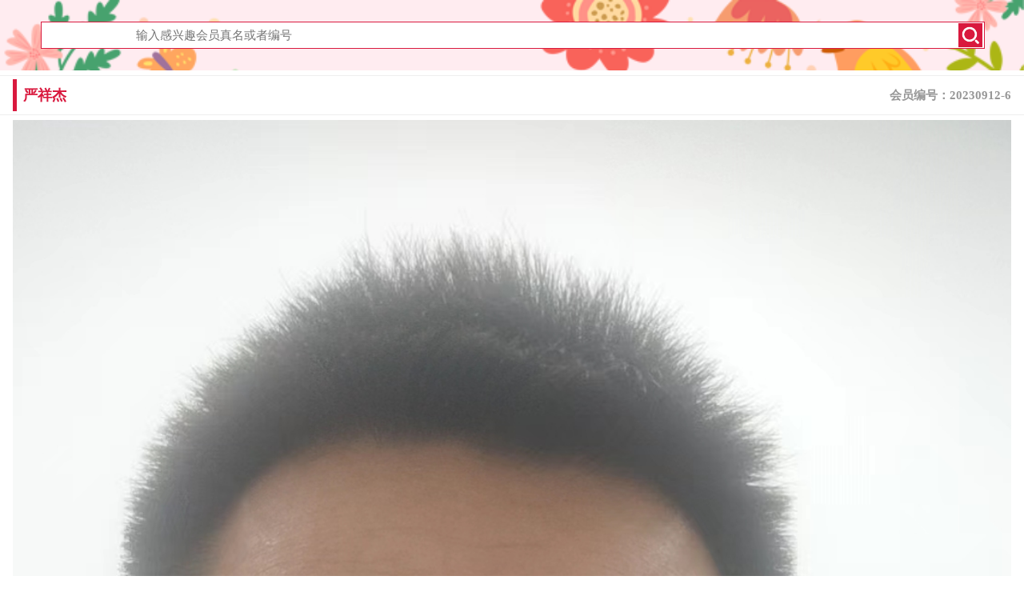

--- FILE ---
content_type: text/html;charset=utf-8
request_url: http://www.jinrixiangqin.cn/fuwuhao/fengcai.jsp?pid=46932
body_size: 2077
content:
<!DOCTYPE html><html lang="en">

<html><head>
		<meta charset="utf-8">
		<meta name="viewport" content="width=device-width,initial-scale=1,minimum-scale=1,maximum-scale=1,user-scalable=no" />
		<title>【今日相亲】金融IT男杰哥温文随和未来想在杭州或成都生活 </title>
<link rel="stylesheet" type="text/css" href="http://www.jinrixiangqin.cn/ceshi/css/Mstyle.css" />
<script src="http://res.wx.qq.com/open/js/jweixin-1.2.0.js" type="text/javascript" ></script>
	</head>

	<body>
		<div class="index_head hyzl_head">
			<form action="/fuwuhao/index.jsp" method="post">
				<div class="search_box">
					<input type="text" name="nmcd" id="nmcd" placeholder="输入感兴趣会员真名或者编号" />
					<input type="submit" value=""/>
				</div>
			</form>
		</div>
		<div class="hyzl_bt">
			<h2>严祥杰<span>会员编号：20230912-6</span></h2>
		</div>
		<div class="hyzl_pt">
			<a href="/fuwuhao/photo.jsp?pid=46932" class="hyzl_pt_box">
				<img src="http://www.jinrixiangqin.cn/ceshi/img/hyzl_search.png" class="hyzl_searchicon"/>


<img src="http://www.jinrixiangqin.cn/img/2021/46932_3.jpg"/>


			</a>
		</div>
		<div class="xian"></div>
		<div class="hyzl_box1">
			<h3>个&nbsp;&nbsp;人&nbsp;&nbsp;资&nbsp;&nbsp;料</h3>
			<div class="hyzl_box1_c">
				<ul>
					<li><span>生日:  </span>1988</li>
					<li><span>城市:  </span>北京</li>
					<li><span>身高： </span>172</li>
					<li><span>学历： </span>大专</li>
					<li><span>民族： </span>汉</li>
					<li><span>户口： </span></li>
					<li><span>籍贯：</span>湖北/孝感</li>
					<li><span>婚史：</span>未婚</li>
				</ul>
			</div>
		</div>
		<div class="xian"></div>
		<div class="hyzl_box2">
			<h3>个&nbsp;&nbsp;人&nbsp;&nbsp;介&nbsp;&nbsp;绍</h3>
			<div class="hyzl_box1_c">
				<p>姓名：严祥杰

性别：男

出生年月：88/09

身高：172

民族：汉

籍贯：湖北/孝感

所在国家、城市：中国/北京

工作及所属行业：金融IT

学历：专科

婚史：未婚

希望未来在哪些城市生活：杭州，成都

个人描述：温文随和，真诚友善，乐观豁达，旅游或看书。</p>
			</div>
		</div>
		<div class="xian">
			
		</div>
		<div class="hyzl_box3">
			<h3>择&nbsp;&nbsp;偶&nbsp;&nbsp;标&nbsp;&nbsp;准</h3>
			<div class="hyzl_box1_c">
				<p>择偶标准：待人友善，相互包容。</p>
			</div>
			<div class="hyzl_box1_c" style="text-align:left;">
				<p ><br><b>阅读量：2197</b></p>
			</div>		</div>
		<div class="xian"></div>
		<div class="hyzl_box4">
			<a href="http://www.jinrixiangqin.cn/vip.jsp"><h3>查看更多</h3></a> <a href="#" onClick="javascript:history.back(-1);"><h3>返回</h3></a>
			<p style="background: #fff; text-align: center; padding: 26px 0 12px 0; line-height: 1.4; font-size: 15px; color: #222; "><img data-s="300,640" data-type="png" src="http://www.jinrixiangqin.cn/fuwuhao/1/img/fuwuhao.png" data-copyright="0" style="width: 135px;height: 171;" class="" data-ratio="1.0122549019607843" data-w="408"  /><br />应征或咨询请加今日相亲服务号微信（备注：相亲）</p>
		</div>
		<div class="foot">
			<p>2015-2018 all rights reserved <br />
北京今遇良缘科技有限公司</p>
		</div>
		<script src="http://libs.baidu.com/jquery/2.0.0/jquery.min.js"></script>
		<script type="text/javascript">
			$(function(){
				$('.index_box2>.index_box2_head h2').click(function(){
					$('.index_box2 .index_box2_head h2.active').removeClass('active');
					$(this).addClass('active');
					var Mindex2 = $(this).index();
					$('.index_box2 .index_box2_body>ul>li').removeClass('active');
					$('.index_box2 .index_box2_body>ul>li').eq(Mindex2).addClass('active');
				});
				$('.index_box3>.index_box2_head h2').click(function(){
					$('.index_box3 .index_box2_head h2.active').removeClass('active');
					$(this).addClass('active');
					var Mindex2 = $(this).index();
					$('.index_box3 .index_box2_body>ul>li').removeClass('active');
					$('.index_box3 .index_box2_body>ul>li').eq(Mindex2).addClass('active');
				});
			});
		</script>




	</body>

</html>

<script>
var _hmt = _hmt || [];
(function() {
  var hm = document.createElement("script");
  hm.src = "https://hm.baidu.com/hm.js?6054f3af1cb9460fa31b223eb6bbe92b";
  var s = document.getElementsByTagName("script")[0]; 
  s.parentNode.insertBefore(hm, s);
})();
</script>



--- FILE ---
content_type: text/css
request_url: http://www.jinrixiangqin.cn/ceshi/css/Mstyle.css
body_size: 4151
content:
body,
h1,
h2,
h3,
p,
div,
ol,
ul,
input,
button,
label {
	margin: 0;
	padding: 0;
	font-size: 14px;
}

input {
	-webkit-appearance: none;
}

body {
	height: 100%;
	line-height: 1;
}

ul {
	list-style: none;
}

a {
	text-decoration: none !important;
}

.Mbox-shadow {
	box-shadow: 0px 0px 23px 0px rgba(171, 169, 170, 0.25);
	border-radius: 6px;
}

.矩形_2_拷贝 {
	border-radius: 6px;
	background-color: rgb(255, 255, 255);
	box-shadow: 0px 0px 23px 0px rgba(248, 97, 118, 0.08);
	position: absolute;
	left: 30px;
	top: 183px;
	width: 690px;
	height: 130px;
	z-index: 141;
}

.login1 .login1-box {
	padding: 16px;
	margin-bottom: 8px;
}

.login1 .login1-box .Mbox-shadow {
	position: relative;
	text-align: center;
	padding: 24px 32px 10px 32px;
}

.login1 .login1-box .Mbox-shadow .icon-guanbi {
	position: absolute;
	left: 24px;
	top: 24px;
	font-size: 18px;
	color: #666;
}

.login1 .login1-box .Mbox-shadow .icon-guanbi:hover {
	color: #e8173f;
}

.login1 .login1-box .Mbox-shadow img {
	width: 52%;
	margin-bottom: 24px;
}

.login1 .login1-box .Mbox-shadow ul li {
	border-radius: 40px;
	line-height: 40px;
	margin-bottom: 16px;
	border: 1px solid #dfdfdf;
}

.login1 .login1-box .Mbox-shadow ul li:hover {
	border: 1px solid #222;
}

.login1 .login1-box .Mbox-shadow ul li input {
	height: 40px;
	border: none;
	text-align: center;
	display: block;
	line-height: 40px;
	width: 100%;
	border-radius: 40px;
	outline: none;
}

.login1 .login1-box .Mbox-shadow ul li label {
	margin-bottom: 0;
}

.login1 .login1-box .Mbox-shadow ul li label span {
	display: inline-block;
	padding: 0 0 0 28px;
	line-height: 40px;
	background: url(../img/sex.png) no-repeat left top;
	background-size: auto 88px;
}

.login1 .login1-box .Mbox-shadow ul li label:last-child {
	margin-left: 32px;
	position: relative;
}

.login1 .login1-box .Mbox-shadow ul li label:last-child:before {
	content: '';
	width: 1px;
	height: 17px;
	background: #dfdfdf;
	position: absolute;
	top: 50%;
	left: -16px;
	margin-top: -7.5px;
}

.login1 .login1-box .Mbox-shadow ul li label:last-child span {
	background-position-x: -52px;
}

.login1 .login1-box .Mbox-shadow ul li label span {
	color: #dfdfdf;
}

.login1 .login1-box .Mbox-shadow ul li label input[type=radio]:checked~span {
	background-position-y: bottom;
	color: #222;
}

.login1 .login1-box .Mbox-shadow ul li label input {
	display: none;
}

.login1-tijiao {
	padding: 0 48px;
}

.login1-tijiao .Mbtn-active {
	font-size: 16px;
	color: #fff;
	background: #e8173f;
	line-height: 44px;
	border-radius: 22px;
	margin-bottom: 20px;
	border: 1px solid #e8173f;
	width: 100%;
	outline: none;
	transition: background-color, border-color 0.2s;
	height: 44px;
}

.login1-tijiao .Mbtn-active:hover {
	/*box-shadow: inset 0px 11px 18px 0px rgba(178, 6, 39, 0.004);*/
	background: #da0931;
	border-color: #da0931;
}

.login1-tijiao .Mbtn-ghost {
	width: 100%;
	font-size: 16px;
	color: #e8173f;
	background: #fff;
	line-height: 44px;
	border-radius: 22px;
	border: 1px solid #e8173f;
	outline: none;
	transition: background-color, border-color 0.2s;
	height: 44px;
}

.login1-tijiao .Mbtn-ghost:hover {
	/*box-shadow: inset 0px 11px 18px 0px rgba(178, 6, 39, 0.004);*/
	background: #fcf7f8;
	border-color: #fcf7f8;
}

.shenq-head {
	height: 50px;
}

.shenq {
	padding: 0 16px;
}

.shenq h2 {
	font-size: 20px;
	color: #222;
	line-height: 1;
	padding: 20px 0 10px 0;
	margin: 0;
}

.shenq textarea {
	color: #222;
	outline: none;
	line-height: 1.6;
	padding: 16px;
	resize: none;
	font-size: 14px;
	border: 1px solid #fff;
	min-height: 140px;
	margin-top: 10px;
}

.shenq .shenq-tis {
	position: relative;
}

.shenq textarea:focus {
	padding: 32px 16px 16px 16px;
	border: 1px solid #f2f2f2;
}

.shenq textarea.active {
	padding: 32px 16px 16px 16px;
}

.shenq .shenq-tis small {
	display: none;
	transition: top 1s;
	color: #ccc;
	font-size: 12px;
	position: absolute;
	left: 16px;
	top: 32px;
}

.shenq .shenq-tis small.active {
	display: block;
	top: 18px;
}

.shenq .shenq-tis p {
	display: none;
	color: #e8173d;
	font-size: 12px;
	margin-bottom: 0;
	line-height: 1.8;
	margin-bottom: 6px;
}

.shenq .shenq-tis p span {
	font-size: 12px;
}

.shenq input[type=submit] {
	width: 100%;
	font-size: 16px;
	color: #fff;
	background: #e87489;
	line-height: 44px;
	border-radius: 22px;
	border: 1px solid #e87489;
	outline: none;
	transition: background-color, border-color 0.2s;
	height: 44px;
	margin-top: 32px;
}

.shenq input[type=submit]:focus {
	/*box-shadow: inset 0px 11px 18px 0px rgba(178, 6, 39, 0.004);*/
	background: #da0931;
	border-color: #da0931;
}

.shenq input[type=submit].active {
	border: 1px solid #e84663;
	background: #e84663;
}

.jibzl .shenq-head .iconfont {
	font-size: 22px;
	line-height: 38px;
	padding-top: 12px;
}

.jibzl {
	padding: 0 16px;
}

.jibzl .jibzl-box {
	padding: 12px 16px;
}

.jibzl .jibzl-box ul li {
	position: relative;
	line-height: 44px;
}

.jibzl .jibzl-box ul li input {
	width: 100%;
	border: none;
	outline: none;
	text-align: right;
	height: 44px;
}

.jibzl .jibzl-box ul li span {
	position: absolute;
	color: #555;
	left: 0;
	top: 0;
}

.jibzl .jibzl-box ul li i {
	position: absolute;
	right: 0;
	top: 0;
	font-size: 12px;
	color: #cccccc;
}

.jibzl .jibzl-box ul li.xian {
	width: 100%;
	height: 1px;
	background: #eee;
	margin: 15px 0;
}

.jibzl h2 {
	padding-bottom: 20px;
}

.jibzl-box ul {
	margin-bottom: 0;
}

.jibzl .jibzl-box ul li .xuex-input:hover {
	background: #f4f4f4;
}

.jibzl .jibzl-box ul li .xuex-input {
	text-align: right;
	height: 44px;
	color: #222;
	margin-bottom: 0;
}

.jibzl .jibzl-box ul li .xuex {
	position: fixed;
	height: 100%;
	background: rgba(0, 0, 0, 0.3);
	width: 100%;
	z-index: 10;
	top: 0;
	left: 0;
	display: none;
}

.jibzl .jibzl-box ul li .xuex .xuex-box {
	background: #fff;
	width: 78%;
	padding: 0 24px 12px 24px;
	border-radius: 6px;
	position: absolute;
	top: 50%;
	left: 11%;
}

.jibzl .jibzl-box ul li .xuex .xuex-box h2 {
	font-size: 18px;
	border-bottom: 1px solid #f4f4f4;
	padding: 16px 0;
}

.jibzl .jibzl-box ul li .xuex .xuex-box ul li {
	background: url(../img/xuex.png) right bottom no-repeat;
	background-size: auto 200%;
}

.jibzl .jibzl-box ul li .xuex .xuex-box ul li.active {
	background: url(../img/xuex.png) right top no-repeat;
	background-size: auto 200%;
}

.jibzl .jibzl-box ul li .chusn-input:hover {
	background: #f4f4f4;
}

.jibzl .jibzl-box ul li .chusn-input {
	text-align: right;
	height: 44px;
	color: #222;
	margin-bottom: 0;
}

.jibzl .jibzl-box ul li .chusn {
	position: fixed;
	height: 100%;
	background: rgba(0, 0, 0, 0.3);
	width: 100%;
	z-index: 10;
	top: 0;
	left: 0;
	display: none;
}

.jibzl .jibzl-box ul li .chusn .chusn-box {
	background: #fff;
	width: 78%;
	padding: 0 0 12px 0;
	border-radius: 6px;
	position: absolute;
	top: 50%;
	left: 11%;
	height: 328px;
	margin-top: -164px;
	overflow-y: auto;
	overflow-x: hidden;
}

.jibzl .jibzl-box ul li .chusn .chusn-box h2 {
	font-size: 18px;
	border-bottom: 1px solid #f4f4f4;
	padding: 16px 0;
	position: fixed;
	background: #fff;
	z-index: 12;
	width: 100%;
	margin: 0 24px;
}

.jibzl .jibzl-box ul li .chusn .chusn-box ul {
	padding-top: 56px;
	padding-right: 24px;
}

.jibzl .jibzl-box ul li .chusn .chusn-box ul li {
	background: url(../img/xuex.png) right bottom no-repeat;
	background-size: auto 200%;
	padding: 0 0 0 24px;
}

.jibzl .jibzl-box ul li .chusn .chusn-box ul li.active {
	background: url(../img/xuex.png) right top no-repeat;
	background-size: auto 200%;
}

.jibzl-tijiao input[type=submit] {
	width: 45%;
	font-size: 0;
	display: inline-block !important;
}

.jibzl-tijiao .Mbtn-active {
	font-size: 16px !important;
	color: #fff;
	background: #e8173f !important;
	line-height: 44px;
	border-radius: 22px;
	margin-bottom: 20px;
	border: 1px solid #e8173f !important;
	outline: none;
	transition: background-color, border-color 0.2s;
	height: 44px;
}

.jibzl-tijiao .Mbtn-active:hover {
	/*box-shadow: inset 0px 11px 18px 0px rgba(178, 6, 39, 0.004);*/
	background: #da0931 !important;
	border-color: #da0931 !important;
}

.jibzl-tijiao .Mbtn-ghost {
	font-size: 16px !important;
	color: #e8173f !important;
	background: #fff !important;
	line-height: 44px;
	border-radius: 22px;
	border: 1px solid #e8173f !important;
	outline: none;
	transition: background-color, border-color 0.2s;
	height: 44px;
}

.jibzl-tijiao .Mbtn-ghost:hover {
	/*box-shadow: inset 0px 11px 18px 0px rgba(178, 6, 39, 0.004);*/
	background: #fcf7f8 !important;
	border-color: #fcf7f8 !important;
}

.wanszl {
	padding: 0 16px;
}

.wanszl .Mbox-shadow ul {
	font-size: 0;
	margin: 0;
}

.wanszl .Mbox-shadow {
	margin: 24px 0;
}

.wanszl .Mbox-shadow ul li {
	display: inline-block;
	text-align: center;
	width: 25%;
}

.wanszl .Mbox-shadow ul li a {
	color: #666666;
	font-size: 14px;
	line-height: 1;
	padding-bottom: 16px;
	display: block;
	font-size: 12px;
}

.wanszl .Mbox-shadow ul li a span {
	display: block;
	font-size: 32px;
	padding: 12px 0 4px 0 !important;
	padding-bottom: 0;
}

.wanszl .Mbox-shadow ul li.active a {
	color: #f10627;
}

.wanszl .wanszl-c ol>li {
	display: none;
}

.wanszl .wanszl-c ol>li.active {
	display: block;
}

.wanszl .wanszl-c ul li {
	position: relative;
	line-height: 44px;
}

.wanszl .wanszl-c ul li input {
	width: 100%;
	border: none;
	outline: none;
	text-align: right;
	height: 44px;
}

.wanszl .wanszl-c ul li span {
	position: absolute;
	color: #555;
	left: 0;
	top: 0;
}

.wanszl .wanszl-c ul li i {
	position: absolute;
	right: 0;
	top: 0;
	font-size: 12px;
	color: #cccccc;
}

.jibzl .jibzl-box ul li.xian {
	width: 100%;
	height: 1px;
	background: #eee;
	margin: 15px 0;
}

.jibzl h2 {
	padding-bottom: 20px;
}

.jibzl-box ul {
	margin-bottom: 0;
}

.wanszl .wanszl-c {
	padding: 0 8px;
}

.wanszl .wanszl-c ul li .xuex-input:hover {
	background: #f4f4f4;
}

.wanszl .wanszl-c ul li .xuex-input {
	text-align: right;
	height: 44px;
	color: #222;
	margin-bottom: 0;
}

.wanszl .wanszl-c ul li .xuex {
	position: fixed;
	height: 100%;
	background: rgba(0, 0, 0, 0.3);
	width: 100%;
	z-index: 10;
	top: 0;
	left: 0;
	display: none;
}

.wanszl .wanszl-c ul li .xuex .xuex-box {
	background: #fff;
	width: 78%;
	padding: 0 24px 12px 24px;
	border-radius: 6px;
	position: absolute;
	top: 50%;
	left: 11%;
}

.wanszl .wanszl-c ul li .xuex .xuex-box h2 {
	font-size: 18px;
	border-bottom: 1px solid #f4f4f4;
	padding: 16px 0;
}

.wanszl .wanszl-c ul li .xuex .xuex-box ul li {
	background: url(../img/xuex.png) right bottom no-repeat;
	background-size: auto 200%;
}

.wanszl .wanszl-c ul li .xuex .xuex-box ul li.active {
	background: url(../img/xuex.png) right top no-repeat;
	background-size: auto 200%;
}

.wanszl .wanszl-c ul li .chusn-input:hover {
	background: #f4f4f4;
}

.wanszl .wanszl-c ul li .chusn-input {
	text-align: right;
	height: 44px;
	color: #222;
	margin-bottom: 0;
}

.wanszl .wanszl-c ul li .chusn {
	position: fixed;
	height: 100%;
	background: rgba(0, 0, 0, 0.3);
	width: 100%;
	z-index: 10;
	top: 0;
	left: 0;
	display: none;
}

.wanszl .wanszl-c ul li .chusn .chusn-box {
	background: #fff;
	width: 78%;
	padding: 0 0 12px 0;
	border-radius: 6px;
	position: absolute;
	top: 50%;
	left: 11%;
	height: 328px;
	margin-top: -164px;
	overflow-y: auto;
	overflow-x: hidden;
}

.wanszl .wanszl-c ul li .chusn .chusn-box h2 {
	font-size: 18px;
	border-bottom: 1px solid #f4f4f4;
	padding: 16px 0;
	position: fixed;
	background: #fff;
	z-index: 12;
	width: 100%;
	margin: 0 24px;
}

.wanszl .wanszl-c ul li .chusn .chusn-box ul {
	padding-top: 56px;
	padding-right: 24px;
}

.wanszl .wanszl-c ul li .chusn .chusn-box ul li {
	background: url(../img/xuex.png) right bottom no-repeat;
	background-size: auto 200%;
	padding: 0 0 0 24px;
}

.wanszl .wanszl-c ul li .chusn .chusn-box ul li.active {
	background: url(../img/xuex.png) right top no-repeat;
	background-size: auto 200%;
}

.Msubmit-box {
	position: fixed;
	bottom: 60px;
	padding: 0 16px;
}

.Msubmit-box input[type=submit] {
	width: 100%;
	font-size: 16px;
	color: #fff;
	line-height: 44px;
	border-radius: 22px;
	outline: none;
	transition: background-color, border-color 0.2s;
	height: 44px;
	margin-top: 24px;
	border: 1px solid #e84663;
	background: #e84663;
}

.Msubmit-box input[type=submit]:focus {
	background: #da0931;
	border-color: #da0931;
}

.wanszl .wanszl-c ol>li textarea {
	resize: none;
	border: none;
	min-height: 140px;
	font-size: 14px;
	line-height: 1.8;
	color: #222;
	outline: none;
}


/*非我设计begin*/

.index_head {
	height: 150px;
	background: url(../img/index_headbg.png) left top no-repeat;
	background-size: cover;
	position: relative;
}

.hyzl_head {
	height: 88px;
	background: #ffecf0 url(../img/hyz_tb.png) left top no-repeat;
	background-size: cover;
}

.index_head form {
	display: block;
	width: 92%;
	position: absolute;
	left: 4%;
	top: 50%;
}

.hyzl_head form {
	display: block;
	width: 92%;
	position: absolute;
	left: 4%;
	top: 50%;
	margin-top: -17px;
}

.index_head form .search_box input[type=text] {
	font-size: 15px;
	color: #222;
	line-height: 32px;
	display: block;
	width: 88%;
	outline: none;
	border: 1px solid #d9193e;
	padding: 0 10% 0 2%;
}

.hyzl_head form .search_box input[type=text] {
	padding: 0 10% 0 10%;
	width: 80%;
}

.index_head form .search_box {
	position: relative;
}

.index_head form .search_box input[type=submit] {
	position: absolute;
	right: 1px;
	top: 2px;
	width: 30px;
	height: 30px;
	background: #d9193e url(../img/search.png) center center no-repeat;
	background-size: contain;
	border: none;
	outline: none;
}

.index_head form .search_box>img {
	position: absolute;
	left: 4px;
	top: 5px;
	width: 24px;
	height: 24px;
	border: none;
	outline: none;
}

.index_box1 {
	padding: 12px 0;
	background: #effaff;
}

.index_box1 h3 {
	font-weight: normal;
	text-align: center;
	font-size: 16px;
	color: #d9193e;
	line-height: 32px;
	padding-bottom: 10px;
	background: url(../img/index_box1.png) center bottom no-repeat;
	background-size: auto 10px;
	margin-bottom: 16px;
}

.hyzl_box1 h3 {
	font-weight: normal;
	text-align: center;
	font-size: 16px;
	color: #d9193e;
	line-height: 32px;
	padding-bottom: 10px;
	background: url(../img/hyzl_bt1.png) center bottom no-repeat;
	background-size: auto 10px;
	margin-bottom: 16px;
}

.hyzl_box2 h3 {
	font-weight: normal;
	text-align: center;
	font-size: 16px;
	color: #d9193e;
	line-height: 32px;
	padding-bottom: 10px;
	background: url(../img/hyzl_bt2.png) center bottom no-repeat;
	background-size: auto 10px;
	margin-bottom: 16px;
}

.hyzl_box3 h3 {
	font-weight: normal;
	text-align: center;
	font-size: 16px;
	color: #d9193e;
	line-height: 32px;
	padding-bottom: 10px;
	background: url(../img/hyzl_bt3.png) center bottom no-repeat;
	background-size: auto 10px;
	margin-bottom: 16px;
}

.hyzl_box4 h3 {
	font-weight: normal;
	text-align: center;
	font-size: 16px;
	color: #fff;
	line-height: 32px;
	padding-bottom: 10px;
	background: #d9193e url(../img/hyzl_bt4.png) center bottom no-repeat;
	background-size: auto 10px;
	margin-bottom: 16px;
}

.hyzl_box4 {
	padding: 8px 0 12px 0;
	background: #d9193e;
}

.index_box1 .index_box1_c {
	padding: 0 3%;
}

.index_box1 .index_box1_c ul {
	padding: 0;
	margin: 0;
	font-size: 0;
}

.index_box1 .index_box1_c ul li {
	display: inline-block;
	width: 25%;
	margin-bottom: 12px;
}

.index_box1 .index_box1_c ul li a {
	display: block;
	padding: 0 12px;
}

.index_box1 .index_box1_c ul li a .index_box1_box {
	font-size: 0;
	overflow: hidden;
	border-radius: 50%;
	border: 4px solid #fff;
}

.index_box1 .index_box1_c ul li a .index_box1_box img {
	width: 100%;
}

.index_box1 .index_box1_c ul li p {
	font-size: 10px;
	color: #333;
	line-height: 24px;
	text-align: center;
}

.index_box1 span {
	display: block;
	text-align: center;
	font-size: 15px;
	color: #999;
	line-height: 25px;
}

.index_box2 {
	padding: 15px 3% 3% 3%;
	border-bottom: 1px solid #eee;
}

.index_box2 .index_box2_head {
	font-size: 0;
}

.index_box2 .index_box2_head h2.active {
	font-size: 17px;
	color: #d9193e;
	border-bottom: 3px solid #d9193e;
}

.index_box2 .index_box2_head h2 {
	font-size: 15px;
	color: #333;
	line-height: 1;
	padding-bottom: 10px;
	display: inline-block;
	width: 33%;
	text-align: center;
	margin: 0 0 15px 0;
}

.index_box2 .index_box2_body ul li ul {
	font-size: 0;
}

.index_box2 .index_box2_body ul li ul li {
	border: 1px solid #ddd;
	padding: 3px 0;
	display: inline-block;
	width: 48.2%;
	margin-right: 2%;
	margin-bottom: 6px;
}

.index_box2 .index_box2_body ul li ul li:nth-child(2n) {
	margin-right: 0;
}

.index_box2 .index_box2_body ul li ul li a {
	display: block;
	text-align: center;
}

.index_box2 .index_box2_body ul li ul li a img {
	width: 98%;
}

.index_box2 .index_box2_body ul li ul li a p {
	font-size: 9px;
	color: #333;
	line-height: 20px;
	overflow: hidden;
	white-space: nowrap;
	text-overflow: ellipsis;
	text-align: left;
}

.index_box2 .index_box2_body>ul>li>a {
	font-size: 15px;
	line-height: 30px;
	text-align: right;
	color: #d9193e;
	display: block;
}

.index_box2 .index_box2_body>ul>li {
	display: none;
}

.index_box2 .index_box2_body>ul>.active {
	display: block;
}

.index_box3 .index_box2_body>ul>li {
	position: relative;
	display: none;
}

.index_box3 .index_box2_body>ul>li a {
	display: block;
	text-align: right;
	color: #000;
	font-size: 15px;
	line-height: 30px;
	position: absolute;
	right: 15px;
	bottom: 4px;
}

.index_box3 .index_box2_body>ul>li img {
	width: 100%;
}

.index_box3 .index_box2_body>ul>.active {
	display: block;
}

.index_box3 {
	padding: 12px 0 4px 0;
}

.index_box3 h3 {
	text-align: center;
	font-weight: normal;
	font-size: 16px;
	color: #d9193e;
	line-height: 32px;
	padding-bottom: 10px;
	background: url(../img/index_box3.png) center bottom no-repeat;
	background-size: auto 10px;
	margin-bottom: 16px;
}

.index_box3 .index_box2_head {
	font-size: 0;
}

.index_box3 .index_box2_head h2.active {
	font-size: 17px;
	color: #d9193e;
	border-bottom: 3px solid #d9193e;
}

.index_box3 .index_box2_head h2 {
	font-size: 15px;
	color: #333;
	line-height: 1;
	padding-bottom: 10px;
	display: inline-block;
	width: 33%;
	text-align: center;
	margin: 0 0 15px 0;
}

.index_box4 h3 {
	text-align: center;
	font-weight: normal;
	font-size: 16px;
	color: #fff;
	line-height: 32px;
	padding-bottom: 10px;
	background: url(../img/index_box4.png) center bottom no-repeat;
	background-size: auto 10px;
}

.index_box4 {
	padding: 20px 0;
	background: #d9193e;
}

.foot p {
	color: rgba(0, 0, 0, 0.5);
	font-size: 12;
	line-height: 18px;
	padding: 12px 0;
	text-align: center;
}

.hyzl_bt {
	border: 1px solid #eee;
	border-left: none;
	border-right: none;
	margin: 6px 0;
	padding: 4px 16px;
}

.hyzl_bt h2 {
	font-size: 18px;
	color: #d9193e;
	line-height: 40px;
	border-left: 5px solid #d9193e;
	padding-left: 8px;
}

.hyzl_bt h2 span {
	font-size: 15px;
	color: #979797;
	vertical-align: bottom;
	float: right;
}

.hyzl_pt {
	padding: 0 16px;
}

.hyzl_pt .hyzl_pt_box img {
	width: 100%;
}

.hyzl_pt .hyzl_pt_box {
	position: relative;
	display: block;
}

.hyzl_pt .hyzl_pt_box .hyzl_searchicon {
	position: absolute;
	right: 16px;
	bottom: 16px;
	z-index: 1;
	width: 16px;
	height: 16px;
	padding: 8px;
	background: #d9193e;
}
	.hyzl_pt .hyzl_pt_box:before{
	content: '点击查看更多照片';
	font-size: 14px;
	line-height: 32px;
	color: #fff;
	position: absolute;
	right: 48px;
	bottom: 16px;
	z-index: 0;
	background: #d9193e;
	display: inline-block;
	padding: 0 0 0 8px;
	}
.hyzl_box1 .hyzl_box1_c {
	padding: 0 16px;
}

.hyzl_box1 .hyzl_box1_c ul li {
	display: inline-block;
	width: 49%;
	font-size: 14px;
	color: #4c4d4e;
	line-height: 25px;
}

.hyzl_box1 {
	background: #effaff;
	padding-bottom: 16px;
}

.xian {
	width: 100%;
	height: 1px;
	margin: 3px 0;
	background: #eee;
}

.hyzl_box2 .hyzl_box1_c p {
	color: #484848;
	font-size: 14px;
	line-height: 24px;
	padding: 0 16px;
}

.hyzl_box3 .hyzl_box1_c p {
	color: #484848;
	font-size: 14px;
	line-height: 24px;
	padding: 0 16px;
}
.search_box2{
	padding: 0 16px;
}
.lanren ul.list li h3{
	font-size: 16px;
	color: #d9193e;
	line-height: 1;
	padding: 6px 0 2px 0;
}
.lanren ul.list li span{
	font-size: 14px;
	line-height: 1.8;
	color: #666;
}
.hidden {
	display: none;
}

.lanren {
	height: auto;
	margin: 0 auto;
	overflow: hidden;
	text-align: left;
	background: #fff;
}

.lanren ul.list {
	overflow: hidden;
}

.lanren ul.list li {
	width: 48%;
	margin: 2px 1px;
	float: left;
	overflow: hidden;
	border: 1px solid #eee;
}

.lanren ul.list li img {
	width: 99%;
	margin: 0 0.4%;
}

.lanren ul.list p {
	text-align: center;
	padding: 10px;
}

.lanren .more {
	overflow: hidden;
	padding: 10px;
	text-align: center;
}

.lanren .more a {
	display: block;
	width: 80px;
	padding: 8px 0;
	color: #fff;
	margin: 0 auto;
	background: #333;
	text-align: center;
	border-radius: 3px;
}

.lanren .more a:hover {
	text-decoration: none;
	background: red;
	color: #fff;
}
.search2 .lanren ul.list li a{
	display: flex;
	font-size: 0;
	align-items: center;
	overflow: hidden;
}
.search2 .lanren ul.list li a img{
	width: 100%;
}
.Mmore{
	font-size: 15px;
	color: #fff;
	line-height: 2.6;
	display: block;
	background: #d9193e;
	border-radius: 4px;
	text-align: center;
	margin: 10px 0 20px 0;
}
/*非我设计end*/